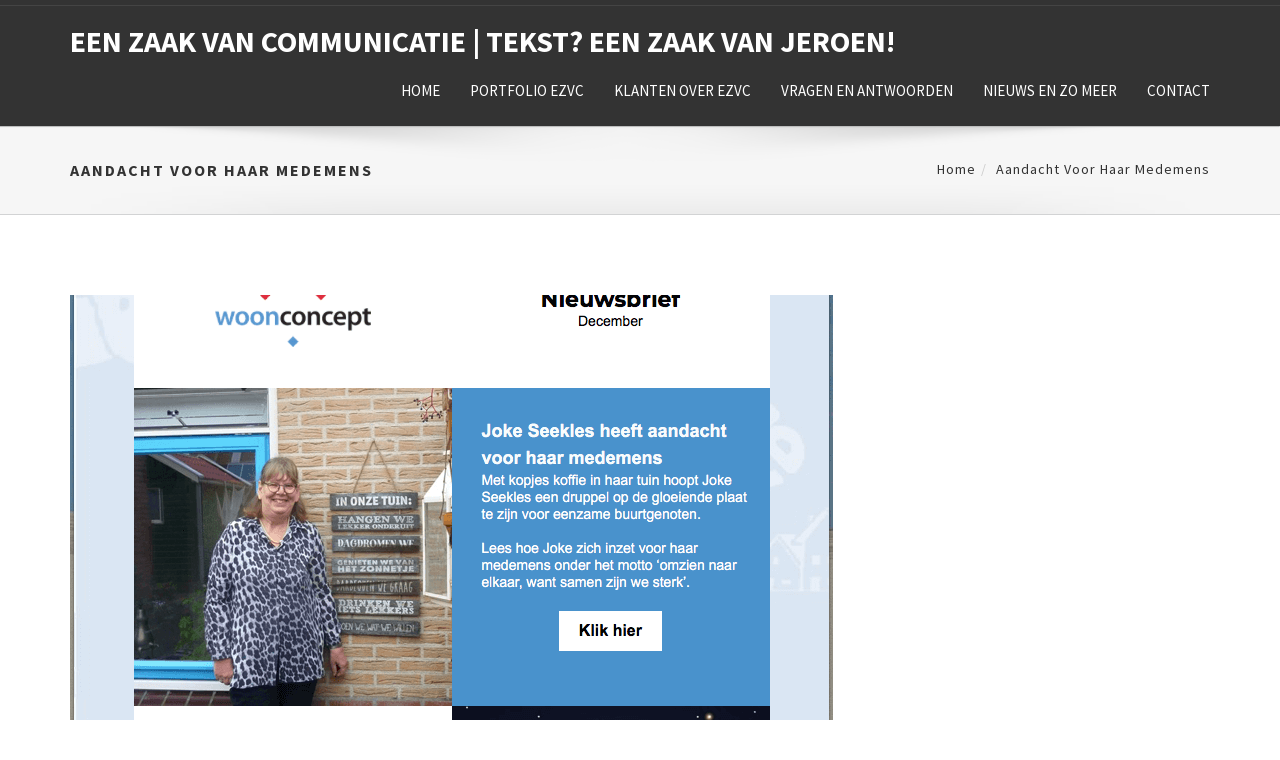

--- FILE ---
content_type: text/html; charset=UTF-8
request_url: https://www.ezvc.nl/portfolios/aandacht-voor-haar-medemens/
body_size: 7908
content:
<!DOCTYPE html>
<html lang="nl-NL">
    <head>
        <meta charset="UTF-8">
        <meta http-equiv="X-UA-Compatible" content="IE=edge">
        <meta name="viewport" content="width=device-width, initial-scale=1">
        <link rel="pingback" href="https://www.ezvc.nl/xmlrpc.php">
        <!--[if lt IE 9]>
          <script src="https://oss.maxcdn.com/html5shiv/3.7.2/html5shiv.min.js"></script>
          <script src="https://oss.maxcdn.com/respond/1.4.2/respond.min.js"></script>
        <![endif]-->
        <title>Aandacht voor haar medemens &#8211; Een Zaak Van Communicatie  |  Tekst? Een zaak van Jeroen!</title>
<meta name='robots' content='max-image-preview:large' />
	<style>img:is([sizes="auto" i], [sizes^="auto," i]) { contain-intrinsic-size: 3000px 1500px }</style>
	<link rel='dns-prefetch' href='//maps.googleapis.com' />
<link rel='dns-prefetch' href='//fonts.googleapis.com' />
<script type="text/javascript">
/* <![CDATA[ */
window._wpemojiSettings = {"baseUrl":"https:\/\/s.w.org\/images\/core\/emoji\/16.0.1\/72x72\/","ext":".png","svgUrl":"https:\/\/s.w.org\/images\/core\/emoji\/16.0.1\/svg\/","svgExt":".svg","source":{"concatemoji":"https:\/\/www.ezvc.nl\/wp-includes\/js\/wp-emoji-release.min.js?ver=6.8.3"}};
/*! This file is auto-generated */
!function(s,n){var o,i,e;function c(e){try{var t={supportTests:e,timestamp:(new Date).valueOf()};sessionStorage.setItem(o,JSON.stringify(t))}catch(e){}}function p(e,t,n){e.clearRect(0,0,e.canvas.width,e.canvas.height),e.fillText(t,0,0);var t=new Uint32Array(e.getImageData(0,0,e.canvas.width,e.canvas.height).data),a=(e.clearRect(0,0,e.canvas.width,e.canvas.height),e.fillText(n,0,0),new Uint32Array(e.getImageData(0,0,e.canvas.width,e.canvas.height).data));return t.every(function(e,t){return e===a[t]})}function u(e,t){e.clearRect(0,0,e.canvas.width,e.canvas.height),e.fillText(t,0,0);for(var n=e.getImageData(16,16,1,1),a=0;a<n.data.length;a++)if(0!==n.data[a])return!1;return!0}function f(e,t,n,a){switch(t){case"flag":return n(e,"\ud83c\udff3\ufe0f\u200d\u26a7\ufe0f","\ud83c\udff3\ufe0f\u200b\u26a7\ufe0f")?!1:!n(e,"\ud83c\udde8\ud83c\uddf6","\ud83c\udde8\u200b\ud83c\uddf6")&&!n(e,"\ud83c\udff4\udb40\udc67\udb40\udc62\udb40\udc65\udb40\udc6e\udb40\udc67\udb40\udc7f","\ud83c\udff4\u200b\udb40\udc67\u200b\udb40\udc62\u200b\udb40\udc65\u200b\udb40\udc6e\u200b\udb40\udc67\u200b\udb40\udc7f");case"emoji":return!a(e,"\ud83e\udedf")}return!1}function g(e,t,n,a){var r="undefined"!=typeof WorkerGlobalScope&&self instanceof WorkerGlobalScope?new OffscreenCanvas(300,150):s.createElement("canvas"),o=r.getContext("2d",{willReadFrequently:!0}),i=(o.textBaseline="top",o.font="600 32px Arial",{});return e.forEach(function(e){i[e]=t(o,e,n,a)}),i}function t(e){var t=s.createElement("script");t.src=e,t.defer=!0,s.head.appendChild(t)}"undefined"!=typeof Promise&&(o="wpEmojiSettingsSupports",i=["flag","emoji"],n.supports={everything:!0,everythingExceptFlag:!0},e=new Promise(function(e){s.addEventListener("DOMContentLoaded",e,{once:!0})}),new Promise(function(t){var n=function(){try{var e=JSON.parse(sessionStorage.getItem(o));if("object"==typeof e&&"number"==typeof e.timestamp&&(new Date).valueOf()<e.timestamp+604800&&"object"==typeof e.supportTests)return e.supportTests}catch(e){}return null}();if(!n){if("undefined"!=typeof Worker&&"undefined"!=typeof OffscreenCanvas&&"undefined"!=typeof URL&&URL.createObjectURL&&"undefined"!=typeof Blob)try{var e="postMessage("+g.toString()+"("+[JSON.stringify(i),f.toString(),p.toString(),u.toString()].join(",")+"));",a=new Blob([e],{type:"text/javascript"}),r=new Worker(URL.createObjectURL(a),{name:"wpTestEmojiSupports"});return void(r.onmessage=function(e){c(n=e.data),r.terminate(),t(n)})}catch(e){}c(n=g(i,f,p,u))}t(n)}).then(function(e){for(var t in e)n.supports[t]=e[t],n.supports.everything=n.supports.everything&&n.supports[t],"flag"!==t&&(n.supports.everythingExceptFlag=n.supports.everythingExceptFlag&&n.supports[t]);n.supports.everythingExceptFlag=n.supports.everythingExceptFlag&&!n.supports.flag,n.DOMReady=!1,n.readyCallback=function(){n.DOMReady=!0}}).then(function(){return e}).then(function(){var e;n.supports.everything||(n.readyCallback(),(e=n.source||{}).concatemoji?t(e.concatemoji):e.wpemoji&&e.twemoji&&(t(e.twemoji),t(e.wpemoji)))}))}((window,document),window._wpemojiSettings);
/* ]]> */
</script>
<style id='wp-emoji-styles-inline-css' type='text/css'>

	img.wp-smiley, img.emoji {
		display: inline !important;
		border: none !important;
		box-shadow: none !important;
		height: 1em !important;
		width: 1em !important;
		margin: 0 0.07em !important;
		vertical-align: -0.1em !important;
		background: none !important;
		padding: 0 !important;
	}
</style>
<link rel='stylesheet' id='wp-block-library-css' href='https://www.ezvc.nl/wp-includes/css/dist/block-library/style.min.css?ver=6.8.3' type='text/css' media='all' />
<style id='classic-theme-styles-inline-css' type='text/css'>
/*! This file is auto-generated */
.wp-block-button__link{color:#fff;background-color:#32373c;border-radius:9999px;box-shadow:none;text-decoration:none;padding:calc(.667em + 2px) calc(1.333em + 2px);font-size:1.125em}.wp-block-file__button{background:#32373c;color:#fff;text-decoration:none}
</style>
<style id='global-styles-inline-css' type='text/css'>
:root{--wp--preset--aspect-ratio--square: 1;--wp--preset--aspect-ratio--4-3: 4/3;--wp--preset--aspect-ratio--3-4: 3/4;--wp--preset--aspect-ratio--3-2: 3/2;--wp--preset--aspect-ratio--2-3: 2/3;--wp--preset--aspect-ratio--16-9: 16/9;--wp--preset--aspect-ratio--9-16: 9/16;--wp--preset--color--black: #000000;--wp--preset--color--cyan-bluish-gray: #abb8c3;--wp--preset--color--white: #ffffff;--wp--preset--color--pale-pink: #f78da7;--wp--preset--color--vivid-red: #cf2e2e;--wp--preset--color--luminous-vivid-orange: #ff6900;--wp--preset--color--luminous-vivid-amber: #fcb900;--wp--preset--color--light-green-cyan: #7bdcb5;--wp--preset--color--vivid-green-cyan: #00d084;--wp--preset--color--pale-cyan-blue: #8ed1fc;--wp--preset--color--vivid-cyan-blue: #0693e3;--wp--preset--color--vivid-purple: #9b51e0;--wp--preset--gradient--vivid-cyan-blue-to-vivid-purple: linear-gradient(135deg,rgba(6,147,227,1) 0%,rgb(155,81,224) 100%);--wp--preset--gradient--light-green-cyan-to-vivid-green-cyan: linear-gradient(135deg,rgb(122,220,180) 0%,rgb(0,208,130) 100%);--wp--preset--gradient--luminous-vivid-amber-to-luminous-vivid-orange: linear-gradient(135deg,rgba(252,185,0,1) 0%,rgba(255,105,0,1) 100%);--wp--preset--gradient--luminous-vivid-orange-to-vivid-red: linear-gradient(135deg,rgba(255,105,0,1) 0%,rgb(207,46,46) 100%);--wp--preset--gradient--very-light-gray-to-cyan-bluish-gray: linear-gradient(135deg,rgb(238,238,238) 0%,rgb(169,184,195) 100%);--wp--preset--gradient--cool-to-warm-spectrum: linear-gradient(135deg,rgb(74,234,220) 0%,rgb(151,120,209) 20%,rgb(207,42,186) 40%,rgb(238,44,130) 60%,rgb(251,105,98) 80%,rgb(254,248,76) 100%);--wp--preset--gradient--blush-light-purple: linear-gradient(135deg,rgb(255,206,236) 0%,rgb(152,150,240) 100%);--wp--preset--gradient--blush-bordeaux: linear-gradient(135deg,rgb(254,205,165) 0%,rgb(254,45,45) 50%,rgb(107,0,62) 100%);--wp--preset--gradient--luminous-dusk: linear-gradient(135deg,rgb(255,203,112) 0%,rgb(199,81,192) 50%,rgb(65,88,208) 100%);--wp--preset--gradient--pale-ocean: linear-gradient(135deg,rgb(255,245,203) 0%,rgb(182,227,212) 50%,rgb(51,167,181) 100%);--wp--preset--gradient--electric-grass: linear-gradient(135deg,rgb(202,248,128) 0%,rgb(113,206,126) 100%);--wp--preset--gradient--midnight: linear-gradient(135deg,rgb(2,3,129) 0%,rgb(40,116,252) 100%);--wp--preset--font-size--small: 13px;--wp--preset--font-size--medium: 20px;--wp--preset--font-size--large: 36px;--wp--preset--font-size--x-large: 42px;--wp--preset--spacing--20: 0.44rem;--wp--preset--spacing--30: 0.67rem;--wp--preset--spacing--40: 1rem;--wp--preset--spacing--50: 1.5rem;--wp--preset--spacing--60: 2.25rem;--wp--preset--spacing--70: 3.38rem;--wp--preset--spacing--80: 5.06rem;--wp--preset--shadow--natural: 6px 6px 9px rgba(0, 0, 0, 0.2);--wp--preset--shadow--deep: 12px 12px 50px rgba(0, 0, 0, 0.4);--wp--preset--shadow--sharp: 6px 6px 0px rgba(0, 0, 0, 0.2);--wp--preset--shadow--outlined: 6px 6px 0px -3px rgba(255, 255, 255, 1), 6px 6px rgba(0, 0, 0, 1);--wp--preset--shadow--crisp: 6px 6px 0px rgba(0, 0, 0, 1);}:where(.is-layout-flex){gap: 0.5em;}:where(.is-layout-grid){gap: 0.5em;}body .is-layout-flex{display: flex;}.is-layout-flex{flex-wrap: wrap;align-items: center;}.is-layout-flex > :is(*, div){margin: 0;}body .is-layout-grid{display: grid;}.is-layout-grid > :is(*, div){margin: 0;}:where(.wp-block-columns.is-layout-flex){gap: 2em;}:where(.wp-block-columns.is-layout-grid){gap: 2em;}:where(.wp-block-post-template.is-layout-flex){gap: 1.25em;}:where(.wp-block-post-template.is-layout-grid){gap: 1.25em;}.has-black-color{color: var(--wp--preset--color--black) !important;}.has-cyan-bluish-gray-color{color: var(--wp--preset--color--cyan-bluish-gray) !important;}.has-white-color{color: var(--wp--preset--color--white) !important;}.has-pale-pink-color{color: var(--wp--preset--color--pale-pink) !important;}.has-vivid-red-color{color: var(--wp--preset--color--vivid-red) !important;}.has-luminous-vivid-orange-color{color: var(--wp--preset--color--luminous-vivid-orange) !important;}.has-luminous-vivid-amber-color{color: var(--wp--preset--color--luminous-vivid-amber) !important;}.has-light-green-cyan-color{color: var(--wp--preset--color--light-green-cyan) !important;}.has-vivid-green-cyan-color{color: var(--wp--preset--color--vivid-green-cyan) !important;}.has-pale-cyan-blue-color{color: var(--wp--preset--color--pale-cyan-blue) !important;}.has-vivid-cyan-blue-color{color: var(--wp--preset--color--vivid-cyan-blue) !important;}.has-vivid-purple-color{color: var(--wp--preset--color--vivid-purple) !important;}.has-black-background-color{background-color: var(--wp--preset--color--black) !important;}.has-cyan-bluish-gray-background-color{background-color: var(--wp--preset--color--cyan-bluish-gray) !important;}.has-white-background-color{background-color: var(--wp--preset--color--white) !important;}.has-pale-pink-background-color{background-color: var(--wp--preset--color--pale-pink) !important;}.has-vivid-red-background-color{background-color: var(--wp--preset--color--vivid-red) !important;}.has-luminous-vivid-orange-background-color{background-color: var(--wp--preset--color--luminous-vivid-orange) !important;}.has-luminous-vivid-amber-background-color{background-color: var(--wp--preset--color--luminous-vivid-amber) !important;}.has-light-green-cyan-background-color{background-color: var(--wp--preset--color--light-green-cyan) !important;}.has-vivid-green-cyan-background-color{background-color: var(--wp--preset--color--vivid-green-cyan) !important;}.has-pale-cyan-blue-background-color{background-color: var(--wp--preset--color--pale-cyan-blue) !important;}.has-vivid-cyan-blue-background-color{background-color: var(--wp--preset--color--vivid-cyan-blue) !important;}.has-vivid-purple-background-color{background-color: var(--wp--preset--color--vivid-purple) !important;}.has-black-border-color{border-color: var(--wp--preset--color--black) !important;}.has-cyan-bluish-gray-border-color{border-color: var(--wp--preset--color--cyan-bluish-gray) !important;}.has-white-border-color{border-color: var(--wp--preset--color--white) !important;}.has-pale-pink-border-color{border-color: var(--wp--preset--color--pale-pink) !important;}.has-vivid-red-border-color{border-color: var(--wp--preset--color--vivid-red) !important;}.has-luminous-vivid-orange-border-color{border-color: var(--wp--preset--color--luminous-vivid-orange) !important;}.has-luminous-vivid-amber-border-color{border-color: var(--wp--preset--color--luminous-vivid-amber) !important;}.has-light-green-cyan-border-color{border-color: var(--wp--preset--color--light-green-cyan) !important;}.has-vivid-green-cyan-border-color{border-color: var(--wp--preset--color--vivid-green-cyan) !important;}.has-pale-cyan-blue-border-color{border-color: var(--wp--preset--color--pale-cyan-blue) !important;}.has-vivid-cyan-blue-border-color{border-color: var(--wp--preset--color--vivid-cyan-blue) !important;}.has-vivid-purple-border-color{border-color: var(--wp--preset--color--vivid-purple) !important;}.has-vivid-cyan-blue-to-vivid-purple-gradient-background{background: var(--wp--preset--gradient--vivid-cyan-blue-to-vivid-purple) !important;}.has-light-green-cyan-to-vivid-green-cyan-gradient-background{background: var(--wp--preset--gradient--light-green-cyan-to-vivid-green-cyan) !important;}.has-luminous-vivid-amber-to-luminous-vivid-orange-gradient-background{background: var(--wp--preset--gradient--luminous-vivid-amber-to-luminous-vivid-orange) !important;}.has-luminous-vivid-orange-to-vivid-red-gradient-background{background: var(--wp--preset--gradient--luminous-vivid-orange-to-vivid-red) !important;}.has-very-light-gray-to-cyan-bluish-gray-gradient-background{background: var(--wp--preset--gradient--very-light-gray-to-cyan-bluish-gray) !important;}.has-cool-to-warm-spectrum-gradient-background{background: var(--wp--preset--gradient--cool-to-warm-spectrum) !important;}.has-blush-light-purple-gradient-background{background: var(--wp--preset--gradient--blush-light-purple) !important;}.has-blush-bordeaux-gradient-background{background: var(--wp--preset--gradient--blush-bordeaux) !important;}.has-luminous-dusk-gradient-background{background: var(--wp--preset--gradient--luminous-dusk) !important;}.has-pale-ocean-gradient-background{background: var(--wp--preset--gradient--pale-ocean) !important;}.has-electric-grass-gradient-background{background: var(--wp--preset--gradient--electric-grass) !important;}.has-midnight-gradient-background{background: var(--wp--preset--gradient--midnight) !important;}.has-small-font-size{font-size: var(--wp--preset--font-size--small) !important;}.has-medium-font-size{font-size: var(--wp--preset--font-size--medium) !important;}.has-large-font-size{font-size: var(--wp--preset--font-size--large) !important;}.has-x-large-font-size{font-size: var(--wp--preset--font-size--x-large) !important;}
:where(.wp-block-post-template.is-layout-flex){gap: 1.25em;}:where(.wp-block-post-template.is-layout-grid){gap: 1.25em;}
:where(.wp-block-columns.is-layout-flex){gap: 2em;}:where(.wp-block-columns.is-layout-grid){gap: 2em;}
:root :where(.wp-block-pullquote){font-size: 1.5em;line-height: 1.6;}
</style>
<link rel='stylesheet' id='contact-form-7-css' href='https://www.ezvc.nl/wp-content/plugins/contact-form-7/includes/css/styles.css?ver=6.1.3' type='text/css' media='all' />
<link rel='stylesheet' id='bootstrap-css' href='https://www.ezvc.nl/wp-content/themes/assan/bootstrap/css/bootstrap.min.css?ver=3.3.5' type='text/css' media='all' />
<link rel='stylesheet' id='font-Source-Sans-Pro-css' href='https://fonts.googleapis.com/css?family=Source+Sans+Pro%3A400%2C900%2C700%2C600%2C400italic%2C300italic%2C300&#038;ver=6.8.3' type='text/css' media='all' />
<link rel='stylesheet' id='font-awesome-css' href='https://www.ezvc.nl/wp-content/themes/assan/font-awesome/css/font-awesome.min.css?ver=6.8.3' type='text/css' media='all' />
<link rel='stylesheet' id='flexslider-css' href='https://www.ezvc.nl/wp-content/themes/assan/css/flexslider.css?ver=6.8.3' type='text/css' media='all' />
<link rel='stylesheet' id='animate-css' href='https://www.ezvc.nl/wp-content/themes/assan/css/animate.css?ver=6.8.3' type='text/css' media='all' />
<link rel='stylesheet' id='owl.carousel-css' href='https://www.ezvc.nl/wp-content/themes/assan/css/owl.carousel.css?ver=6.8.3' type='text/css' media='all' />
<link rel='stylesheet' id='owl.theme-css' href='https://www.ezvc.nl/wp-content/themes/assan/css/owl.theme.css?ver=6.8.3' type='text/css' media='all' />
<link rel='stylesheet' id='magnific-popup-css' href='https://www.ezvc.nl/wp-content/themes/assan/css/magnific-popup.css?ver=6.8.3' type='text/css' media='all' />
<link rel='stylesheet' id='bootstrap-select-css' href='https://www.ezvc.nl/wp-content/themes/assan/css/bootstrap-select.min.css?ver=6.8.3' type='text/css' media='all' />
<link rel='stylesheet' id='assan-main-style-css' href='https://www.ezvc.nl/wp-content/themes/assan/css/styles.css?ver=6.8.3' type='text/css' media='all' />
<link rel='stylesheet' id='assan-skin-css' href='https://www.ezvc.nl/wp-content/themes/assan/css/skin.php?ver=6.8.3' type='text/css' media='all' />
<link rel='stylesheet' id='assan-style-css' href='https://www.ezvc.nl/wp-content/themes/assan/style.css?ver=6.8.3' type='text/css' media='all' />
<script type="text/javascript" src="https://www.ezvc.nl/wp-includes/js/jquery/jquery.min.js?ver=3.7.1" id="jquery-core-js"></script>
<script type="text/javascript" src="https://www.ezvc.nl/wp-includes/js/jquery/jquery-migrate.min.js?ver=3.4.1" id="jquery-migrate-js"></script>
<script type="text/javascript" src="https://maps.googleapis.com/maps/api/js?ver=6.8.3" id="google_map-js"></script>
<link rel="https://api.w.org/" href="https://www.ezvc.nl/wp-json/" /><link rel="canonical" href="https://www.ezvc.nl/portfolios/aandacht-voor-haar-medemens/" />
<link rel='shortlink' href='https://www.ezvc.nl/?p=2828' />
<link rel="alternate" title="oEmbed (JSON)" type="application/json+oembed" href="https://www.ezvc.nl/wp-json/oembed/1.0/embed?url=https%3A%2F%2Fwww.ezvc.nl%2Fportfolios%2Faandacht-voor-haar-medemens%2F" />
<link rel="alternate" title="oEmbed (XML)" type="text/xml+oembed" href="https://www.ezvc.nl/wp-json/oembed/1.0/embed?url=https%3A%2F%2Fwww.ezvc.nl%2Fportfolios%2Faandacht-voor-haar-medemens%2F&#038;format=xml" />
<!-- start Simple Custom CSS and JS -->
<script type="text/javascript">
jQuery(document).ready(function( $ ){
			
	$('body.page-template-portfolio-text-3 h2').each(function() {
		var text = $(this).text();
		if (text == 'Our portfolio') $(this).text('PORTFOLIO EZVC'); 
	});
	$('body.single-portfolio h2').each(function() {
		var text = $(this).text();
		if (text == 'Related work') $(this).text('VERGELIJKBAAR WERK'); 
	});
			
});</script>
<!-- end Simple Custom CSS and JS -->
<!-- start Simple Custom CSS and JS -->
<script type="text/javascript">
jQuery(document).ready(function( $ ){
		
  var hash = window.location.hash;
  var cat = hash.match(/\#(\w+)/)[1];
  console.log('hash='+cat);
  setTimeout(function(){ $("a[data-filter='."+cat+"']").trigger('click'); }, 200);
		
		
});</script>
<!-- end Simple Custom CSS and JS -->
<style type="text/css">.recentcomments a{display:inline !important;padding:0 !important;margin:0 !important;}</style><link rel="icon" href="https://www.ezvc.nl/wp-content/uploads/2017/06/cropped-Schermafbeelding-2017-06-20-om-10.43.00-32x32.png" sizes="32x32" />
<link rel="icon" href="https://www.ezvc.nl/wp-content/uploads/2017/06/cropped-Schermafbeelding-2017-06-20-om-10.43.00-192x192.png" sizes="192x192" />
<link rel="apple-touch-icon" href="https://www.ezvc.nl/wp-content/uploads/2017/06/cropped-Schermafbeelding-2017-06-20-om-10.43.00-180x180.png" />
<meta name="msapplication-TileImage" content="https://www.ezvc.nl/wp-content/uploads/2017/06/cropped-Schermafbeelding-2017-06-20-om-10.43.00-270x270.png" />
		<style type="text/css" id="wp-custom-css">
			#googlemapwrap {
    display: none;
}
.about-author {
    display: none;
}
body.single-portfolio .project-info{
    display: none;
}
	
			</style>
		    </head>
    <body class="wp-singular portfolio-template-default single single-portfolio postid-2828 single-format-standard wp-theme-assan">
        <div class="wrapper">
                <div class="top-bar-dark" id="top-bar">            
        <div class="container">
            <div class="row">
                <div class="col-sm-5 hidden-xs">
                    <div class="top-bar-socials">
                                            </div>
                </div>
                <div class="col-sm-7 text-right">
                      
                </div>
            </div>
        </div>
    </div>
<!--navigation -->
<!-- Static navbar -->
<div class="navbar navbar-inverse navbar-static-top yamm sticky" role="navigation">
    <div class="container">
        <div class="navbar-header">
            <button type="button" class="navbar-toggle" data-toggle="collapse" data-target=".navbar-collapse">
                <span class="sr-only">Toggle navigation</span>
                <span class="icon-bar"></span>
                <span class="icon-bar"></span>
                <span class="icon-bar"></span>
            </button>
            <a class="navbar-brand" href="https://www.ezvc.nl/">
                Een Zaak Van Communicatie  |  Tekst? Een zaak van Jeroen!            </a>
        </div>
        <div class="navbar-collapse collapse">
            <ul id="menu-over-jeroen" class="nav navbar-nav navbar-right"><li id="menu-item-2294" class="menu-item menu-item-type-post_type menu-item-object-page menu-item-home"><a href="https://www.ezvc.nl/">Home</a></li><li id="menu-item-2278" class="menu-item menu-item-type-post_type menu-item-object-page"><a href="https://www.ezvc.nl/portfolio-ezvc/">Portfolio EZVC</a></li><li id="menu-item-2880" class="menu-item menu-item-type-post_type menu-item-object-page"><a href="https://www.ezvc.nl/testimonials/">Klanten over EZVC</a></li><li id="menu-item-2142" class="menu-item menu-item-type-post_type menu-item-object-page"><a href="https://www.ezvc.nl/vragen/">Vragen en antwoorden</a></li><li id="menu-item-2947" class="menu-item menu-item-type-post_type menu-item-object-page"><a href="https://www.ezvc.nl/nieuws/">Nieuws En Zo Meer</a></li><li id="menu-item-193" class="menu-item menu-item-type-post_type menu-item-object-page"><a href="https://www.ezvc.nl/contact/">Contact</a></li></ul>        </div><!--/.nav-collapse -->
    </div><!--container-->
</div><!--navbar-default-->

<div class="breadcrumb-wrap">
    <div class="container">
        <div class="row">
            <div class="col-sm-6">
                <h4>Aandacht voor haar medemens</h4>
            </div>
            <div class="col-sm-6 hidden-xs text-right">
                <ol class="breadcrumb">
                    <li><a href="https://www.ezvc.nl">Home</a></li><li>Aandacht voor haar medemens</li> 
                </ol>
            </div>
        </div>
    </div>
</div>
<div class="divide80"></div>
<div class="container">    
                <div class="row">
                <div class="col-md-12">
                                <div class="post-thumbnail">
                <img width="763" height="512" src="https://www.ezvc.nl/wp-content/uploads/2019/01/EZVC-Woonconcept-nieuwsbrief-portret-763x512.png" class="img-responsive wp-post-image" alt="Aandacht voor haar medemens" decoding="async" fetchpriority="high" />            </div>
                            <div class="divide35"></div>
                </div>                
                <div class="col-md-7">
                    <div class="project-detail">
                        <h3>Aandacht voor haar medemens</h3>
                        <em class="margin-bottom-40">Interviews / Nieuwsbrieven / Portretten</em>
                        <br>
                        <p>Hartverwarmend! Ik mocht in de donkere dagen een verhaal met een heuse kerstboodschap optekenen uit de mond van een betrokken huurder van opdrachtgever Woonconcept.</p>
<p>(&#8230;) <em>Ze droomt van een hofje waar mensen zelfstandig, maar toch samen wonen. Waar mensen alles delen wat je maar praktisch gezien kunt delen. Maar waar mensen vooral het waardevolste dat ze hebben delen: aandacht. “Kijk, de eenzaamheid oplossen, dat kan ik niet. Maar laat mij maar die druppel op de gloeiende plaat zijn.”</em> (&#8230;)</p>
<p><a href="https://www.woonconcept.nl/nieuws/joke-seekles-heeft-aandacht-voor-haar-medemens/" target="_blank" rel="noopener">Het hele verhaal staat hier.</a></p>
<p>Tekst: Jeroen Tollenaar, Een Zaak Van Communicatie<br />
In opdracht van: Woonconcept<br />
Vormgeving: Woonconcept</p>
<p><img decoding="async" class="alignleft size-large wp-image-2830" src="https://www.ezvc.nl/wp-content/uploads/2019/01/EZVC-Woonconcept-nieuwsbrief-portret-753x1024.png" alt="EZVC - Woonconcept nieuwsbrief - portret" width="660" height="898" srcset="https://www.ezvc.nl/wp-content/uploads/2019/01/EZVC-Woonconcept-nieuwsbrief-portret-753x1024.png 753w, https://www.ezvc.nl/wp-content/uploads/2019/01/EZVC-Woonconcept-nieuwsbrief-portret-221x300.png 221w, https://www.ezvc.nl/wp-content/uploads/2019/01/EZVC-Woonconcept-nieuwsbrief-portret.png 763w" sizes="(max-width: 660px) 100vw, 660px" /></p>
<p>&nbsp;</p>
                    </div>
                </div>
                <div class="col-md-4 col-md-offset-1">
                    <div class="project-info">
                        <h3>Project info</h3>
                        <p>
                            <strong>Client</strong> : jeroen<br>
                            <strong>Categories</strong> : Interviews / Nieuwsbrieven / Portretten<br>
                            <strong>Project Title </strong>: Aandacht voor haar medemens                        </p>                        
                        <br>
                        <p><a href="javascript:void(0);" class="btn btn-lg btn-theme-bg">View Preview</a></p>
                    </div>
                </div>
            </div>
            <div class="divide50"></div>
                        <div class="row">
            <div class="col-sm-12">
                <div class="center-heading">
                    <h2>Related work</h2>
                    <span class="center-line"></span>
                </div>
            </div>
                            <div id="post-3066" class="col-sm-4 related-work">
                    <div class="work-wrap">
                        <img width="767" height="512" src="https://www.ezvc.nl/wp-content/uploads/2022/11/VCF-in-Ondernemend-Friesland-Jeroen-Tollenaar-EZVC-3-767x512.png" class="img-responsive wp-post-image" alt="VCF in Ondernemend Friesland, Jeroen Tollenaar, EZVC" decoding="async" loading="lazy" />                        <div class="img-overlay">
                            <div class="inner-overlay">
                                <h2>Circulariteit onder de aandacht</h2>
                                <p>november 30, 2022</p>                                
                                <a class="zoom show-image" href="https://www.ezvc.nl/wp-content/uploads/2022/11/VCF-in-Ondernemend-Friesland-Jeroen-Tollenaar-EZVC-3-767x512.png"><i class="fa fa-eye"></i></a>
                                <a class="link" href="https://www.ezvc.nl/portfolios/circulariteit-onder-de-aandacht/"><i class="fa fa-sliders"></i></a>
                            </div>						
                        </div>
                    </div> 
                </div>
                                <div id="post-3063" class="col-sm-4 related-work">
                    <div class="work-wrap">
                        <img width="768" height="512" src="https://www.ezvc.nl/wp-content/uploads/2022/11/Thuis-magazine-Jeroen-Tollenaar-EZVC-3-768x512.jpg" class="img-responsive wp-post-image" alt="Thuis magazine van Woonconcept, Jeroen Tollenaar, EZVC" decoding="async" loading="lazy" />                        <div class="img-overlay">
                            <div class="inner-overlay">
                                <h2>Thuis, een magazine</h2>
                                <p>november 30, 2022</p>                                
                                <a class="zoom show-image" href="https://www.ezvc.nl/wp-content/uploads/2022/11/Thuis-magazine-Jeroen-Tollenaar-EZVC-3-1140x512.jpg"><i class="fa fa-eye"></i></a>
                                <a class="link" href="https://www.ezvc.nl/portfolios/thuis-een-magazine/"><i class="fa fa-sliders"></i></a>
                            </div>						
                        </div>
                    </div> 
                </div>
                                <div id="post-3059" class="col-sm-4 related-work">
                    <div class="work-wrap">
                        <img width="768" height="512" src="https://www.ezvc.nl/wp-content/uploads/2022/11/Anchelo-768x512.png" class="img-responsive wp-post-image" alt="Portretten voor Nijestee, geschreven door Jeroen Tollenaar, EZVC" decoding="async" loading="lazy" />                        <div class="img-overlay">
                            <div class="inner-overlay">
                                <h2>Verhalen van bewoners van Nijestee</h2>
                                <p>november 30, 2022</p>                                
                                <a class="zoom show-image" href="https://www.ezvc.nl/wp-content/uploads/2022/11/Anchelo-983x512.png"><i class="fa fa-eye"></i></a>
                                <a class="link" href="https://www.ezvc.nl/portfolios/verhalen-van-bewoners-van-nijestee/"><i class="fa fa-sliders"></i></a>
                            </div>						
                        </div>
                    </div> 
                </div>
                    </div>        
</div>
<div class="divide60"></div>
    <footer id="footer">
        <div class="container">
            <div class="row">
                                    <div class="col-md-3 col-sm-6 col-xs-12 margin30">
                                            </div>
                                    <div class="col-md-3 col-sm-6 col-xs-12 margin30">
                                            </div>
                                    <div class="col-md-3 col-sm-6 col-xs-12 margin30">
                                            </div>
                                    <div class="col-md-3 col-sm-6 col-xs-12 margin30">
                                            </div>
                            </div>
            <div class="row">
                <div class="col-md-12 text-center">
                    <div class="footer-btm">
                        <span>Een Zaak Van Communicatie &nbsp;&ndash;&nbsp;
Nijewei 48
&nbsp;&ndash;&nbsp;
8401 AN  Gorredijk
&nbsp;&ndash;&nbsp;
<a href=\"tel:+31629410400\">06-29 410 400</a>
</span>
                    </div>
                </div>
            </div>
        </div>
    </footer>
<div id="back-to-top">
    <a href="javascript:void();"><i class="fa fa-angle-up"></i></a>
</div>
<script type="speculationrules">
{"prefetch":[{"source":"document","where":{"and":[{"href_matches":"\/*"},{"not":{"href_matches":["\/wp-*.php","\/wp-admin\/*","\/wp-content\/uploads\/*","\/wp-content\/*","\/wp-content\/plugins\/*","\/wp-content\/themes\/assan\/*","\/*\\?(.+)"]}},{"not":{"selector_matches":"a[rel~=\"nofollow\"]"}},{"not":{"selector_matches":".no-prefetch, .no-prefetch a"}}]},"eagerness":"conservative"}]}
</script>
<script type="text/javascript" src="https://www.ezvc.nl/wp-includes/js/dist/hooks.min.js?ver=4d63a3d491d11ffd8ac6" id="wp-hooks-js"></script>
<script type="text/javascript" src="https://www.ezvc.nl/wp-includes/js/dist/i18n.min.js?ver=5e580eb46a90c2b997e6" id="wp-i18n-js"></script>
<script type="text/javascript" id="wp-i18n-js-after">
/* <![CDATA[ */
wp.i18n.setLocaleData( { 'text direction\u0004ltr': [ 'ltr' ] } );
/* ]]> */
</script>
<script type="text/javascript" src="https://www.ezvc.nl/wp-content/plugins/contact-form-7/includes/swv/js/index.js?ver=6.1.3" id="swv-js"></script>
<script type="text/javascript" id="contact-form-7-js-translations">
/* <![CDATA[ */
( function( domain, translations ) {
	var localeData = translations.locale_data[ domain ] || translations.locale_data.messages;
	localeData[""].domain = domain;
	wp.i18n.setLocaleData( localeData, domain );
} )( "contact-form-7", {"translation-revision-date":"2025-09-30 06:28:05+0000","generator":"GlotPress\/4.0.1","domain":"messages","locale_data":{"messages":{"":{"domain":"messages","plural-forms":"nplurals=2; plural=n != 1;","lang":"nl"},"This contact form is placed in the wrong place.":["Dit contactformulier staat op de verkeerde plek."],"Error:":["Fout:"]}},"comment":{"reference":"includes\/js\/index.js"}} );
/* ]]> */
</script>
<script type="text/javascript" id="contact-form-7-js-before">
/* <![CDATA[ */
var wpcf7 = {
    "api": {
        "root": "https:\/\/www.ezvc.nl\/wp-json\/",
        "namespace": "contact-form-7\/v1"
    },
    "cached": 1
};
/* ]]> */
</script>
<script type="text/javascript" src="https://www.ezvc.nl/wp-content/plugins/contact-form-7/includes/js/index.js?ver=6.1.3" id="contact-form-7-js"></script>
<script type="text/javascript" src="https://www.ezvc.nl/wp-includes/js/imagesloaded.min.js?ver=5.0.0" id="imagesloaded-js"></script>
<script type="text/javascript" src="https://www.ezvc.nl/wp-includes/js/masonry.min.js?ver=4.2.2" id="masonry-js"></script>
<script type="text/javascript" src="https://www.ezvc.nl/wp-content/themes/assan/bootstrap/js/bootstrap.min.js?ver=6.8.3" id="bootstrap.min-js"></script>
<script type="text/javascript" src="https://www.ezvc.nl/wp-content/themes/assan/js/jquery.easing.1.3.min.js?ver=6.8.3" id="jquery-easing-js"></script>
<script type="text/javascript" src="https://www.ezvc.nl/wp-content/themes/assan/js/jquery.sticky.js?ver=6.8.3" id="jquery.sticky-js"></script>
<script type="text/javascript" src="https://www.ezvc.nl/wp-content/themes/assan/js/jquery.flexslider-min.js?ver=6.8.3" id="flexslider.min-js"></script>
<script type="text/javascript" src="https://www.ezvc.nl/wp-content/themes/assan/js/owl.carousel.min.js?ver=6.8.3" id="owl.carousel.min-js"></script>
<script type="text/javascript" src="https://www.ezvc.nl/wp-content/themes/assan/js/jquery.isotope.min.js?ver=6.8.3" id="isotope.min-js"></script>
<script type="text/javascript" src="https://www.ezvc.nl/wp-content/themes/assan/js/waypoints.min.js?ver=6.8.3" id="waypoints.min-js"></script>
<script type="text/javascript" src="https://www.ezvc.nl/wp-content/themes/assan/js/jquery.countdown.min.js?ver=6.8.3" id="jquery.countdown-js"></script>
<script type="text/javascript" src="https://www.ezvc.nl/wp-content/themes/assan/js/jquery.counterup.min.js?ver=6.8.3" id="jquery.counterup.min-js"></script>
<script type="text/javascript" src="https://www.ezvc.nl/wp-content/themes/assan/js/jquery.stellar.min.js?ver=6.8.3" id="jquery.stellar.min-js"></script>
<script type="text/javascript" src="https://www.ezvc.nl/wp-content/themes/assan/js/jquery.magnific-popup.min.js?ver=6.8.3" id="jquery-magnific-popup-js"></script>
<script type="text/javascript" src="https://www.ezvc.nl/wp-content/themes/assan/js/bootstrap-hover-dropdown.min.js?ver=6.8.3" id="bootstrap-hover-dropdown.min-js"></script>
<script type="text/javascript" src="https://www.ezvc.nl/wp-content/themes/assan/js/wow.min.js?ver=6.8.3" id="wow.min-js"></script>
<script type="text/javascript" src="https://www.ezvc.nl/wp-content/themes/assan/js/scripts.js?ver=6.8.3" id="assan-script-js"></script>
</div>
</body>
</html>

--- FILE ---
content_type: text/css; charset: UTF-8;charset=UTF-8
request_url: https://www.ezvc.nl/wp-content/themes/assan/css/skin.php?ver=6.8.3
body_size: 6566
content:
a:hover,a:focus  { color:#d6c1dd}
.colored-text{ color:#d6c1dd;}
blockquote{border-color: #d6c1dd}
.badge {background-color: #d6c1dd;}
.btn-theme-bg{border-color: #d6c1dd ;color: #fff ;background-color: #d6c1dd ;}
.btn-theme-dark:hover{color:#fff;background-color: #d6c1dd;}
.border-theme{border-color:#d6c1dd;color:#d6c1dd;}
.border-theme:hover{background-color: #d6c1dd;border-color: #d6c1dd;color:#fff;}
.btn-link:hover{color:#d6c1dd;}
.btn-shop-bg{border-color: #d6c1dd !important; background-color: #d6c1dd !important; }
.btn-shop-sm{border-color: #d6c1dd !important;background-color: #d6c1dd !important;}
.navbar-default .navbar-nav>.current-menu-item>a, .navbar-default .navbar-nav>.current-menu-item>a:hover, .navbar-default .navbar-nav>.current-menu-item>a:focus, .navbar-default .navbar-nav>.current-menu-parent>a {
    color: #d6c1dd;background-color: transparent;}
.navbar-default .navbar-nav>.open>a, .navbar-default .navbar-nav>.open>a:hover, .navbar-default .navbar-nav>.open>a:focus {
    color: #d6c1dd;background-color: transparent;}
.navbar-default .navbar-nav>li>a:hover {color: #d6c1dd;}
.top-bar-light .top-dark-right li a:hover {color: #d6c1dd;}
.nav.mega-vertical-nav li a:hover {background-color:transparent;color:#d6c1dd;}
.mega-contact i{color:#d6c1dd;}
.navbar-nav > li > .dropdown-menu,.navbar-nav .dropdown-submenu .dropdown-menu{border-top: 2px solid #d6c1dd;}
.navbar-inverse .navbar-nav>.current-menu-item>a,.navbar-inverse .navbar-nav>.current-menu-parent>a,
        .navbar-inverse .navbar-nav>.current-menu-item>a:hover,.navbar-inverse .navbar-nav>.current-menu-item>a:focus {color: #d6c1dd;background-color: transparent;}
.navbar-inverse .navbar-nav > .open > a,.navbar-inverse .navbar-nav > .open > a:hover,
        .navbar-inverse .navbar-nav > .open > a:focus {color: #d6c1dd;background-color: transparent;}
.navbar-inverse .navbar-nav > li > a:hover {color: #d6c1dd;}
.footer-col a:hover,.footer-col .popular-desc h5 a:hover{color: #d6c1dd;}
.contact a:hover{color:#d6c1dd;}
.f2-work li a:hover img {border-color: #d6c1dd;}
#footer-option .contact a:hover {color: #d6c1dd;}
.tweet ul li:before {color: #d6c1dd;}
.tweet li a:hover {color: #d6c1dd;}
.footer-light-1 .footer-col a:hover,.footer-light-1 footer-col .popular-desc h5 a:hover{color: #d6c1dd;}
.footer-light-1 .info li i {color: #d6c1dd;}
.shop-services i {color: #d6c1dd;}
.colored-box {background-color: #d6c1dd;}
.colored-box i {background-color: #fff;color: #d6c1dd;}
.login-link a {color: #d6c1dd;}
.items-list .rate {color: #d6c1dd;}
.carousel-item-content h1 {color: #fff;background-color: #d6c1dd;}
.main-flex-slider .flex-control-paging li a.flex-active{background-color:#d6c1dd !important;}
.typed-cursor {color: #d6c1dd;}
.typed-text .element {color: #d6c1dd;}
.services-box-icon i{background-color: #d6c1dd;color:#fff;}
.service-box i{color:#d6c1dd;background-color: #f7f9fa;}
.service-box:hover i {color: #fff;background-color: #d6c1dd;}
.blue-bg{ background-color:#d6c1dd;}
.special-feature i{color:#d6c1dd;}
.service-ico i{color:#d6c1dd;}
.service-text a{color:#d6c1dd;}
.colored-boxed.green i{color: #d6c1dd;border-color: #d6c1dd;}
.progress-bar {background:#d6c1dd;}
.timeline > li > .timeline-badge i:hover {color: #d6c1dd;}
.testimonials  h4 i{color:#d6c1dd;}
.testimonials p{color:#d6c1dd;}
.testi-slide i{color:#d6c1dd;}
.testi-slide .flex-control-paging li a.flex-active{background: transparent !important;border: 2px solid #d6c1dd;}
.quote.green blockquote{background-color:#d6c1dd;}
.quote.green blockquote:before{border-top-color: #d6c1dd;}
.panel-title i{color:#d6c1dd;}
.purchase-sec{background: #d6c1dd;}
.facts-in h3 i{color:#d6c1dd;}
.owl-theme .owl-controls .owl-page span {background: #d6c1dd !important;}
.highlight-list li i{color:#d6c1dd;}
.pricing-simple ul li i {color: #d6c1dd;}
.popular .ribbon{background: #d6c1dd;color:#fff;}
.me-hobbies h4 i{color:#d6c1dd;}
.services-me li i{background-color: #e5e5e5;color:#d6c1dd;}
p.dropcap:first-letter{color:#d6c1dd;}
.sidebar-box li a:hover{color:#d6c1dd;}
.popular-desc h5 a:hover {color: #d6c1dd;}
.tagcloud a:hover {background-color: #d6c1dd;color: #fff;}
#cta-1{background-color: #d6c1dd;}
.panel-ico.active:after {color: #d6c1dd;}
.panel-ico.active a {color: #d6c1dd;}
.panel-primary .panel-heading {background: #d6c1dd;}
nav-tabs > li.active > a,.nav-tabs > li.active > a:focus,.nav-tabs > li.active > a:hover {background-color: #d6c1dd;color: #fff;}
.tabs .nav-tabs  li.active  a {color: #d6c1dd;border-left-color: #eee;border-right-color: #eee;background: #fff;}
.tabs .nav-tabs  li.active  a:after {background: #d6c1dd;}
.latest-tweets .tweet li a{color:#d6c1dd;}
.side-nav li a.active{color:#d6c1dd;}
.pagination>.active>a,.pagination>.active>span,.pagination>.active>a:hover,.pagination>.active>span:hover,.pagination>.active>a:focus,
.pagination>.active>span:focus{background-color: #d6c1dd;}
.pagination > li > a,.pagination > li > span,.pagination > li > a:hover,.pagination > li > span:hover,.pagination > li > a:focus,
.pagination > li > span:focus{color: #d6c1dd;}
.results-box h3  a{color:#d6c1dd;}
.link-ul li a:hover{color:#d6c1dd;}
.results-sidebar-box ul li a:hover{color:#d6c1dd;}
.step:hover .icon-square i {background-color: #d6c1dd;color: #FFF;}
.login-regiter-tabs .nav-tabs > li.active > a,.login-regiter-tabs .nav-tabs > li.active > a:hover,
        .login-regiter-tabs .nav-tabs > li.active > a:focus {color: #fff;background-color: #fff;border-bottom-color: #d6c1dd;
        background-color: #d6c1dd;border-color: #d6c1dd;}
.login-regiter-tabs .nav-tabs > li > a:hover {border-color: #d6c1dd;background-color: transparent;}
.dropdown-login-box h4 em {color: #d6c1dd;}
.dropdown-login-box p a {color: #d6c1dd;}
.dropdown-login-box p a:hover {color: #d6c1dd;}
.navbar .dropdown-menu.dark-dropdown li a:hover {color: #d6c1dd;background-color: transparent;}
.intro-text-1 h4 strong{color:#d6c1dd;}
.featured-work .owl-theme .owl-controls .owl-buttons div {background: #d6c1dd;}
.work-wrap .img-overlay .inner-overlay h2 {color: #434343;color: #d6c1dd;}
.work-wrap .img-overlay .inner-overlay a {border: 1px solid #d6c1dd;}
.work-wrap .img-overlay .inner-overlay a i {color: #d6c1dd;}
.fun-facts-bg{background: #d6c1dd;}
.event-box .time{color:#fff;background-color: #d6c1dd;}
.filter li a:hover,.filter li a.active{color:#d6c1dd;border-color: #d6c1dd;}
.img-icon-overlay p a:hover{color:#d6c1dd;}
.pace .pace-progress {background: #d6c1dd;}
.pace .pace-progress-inner{box-shadow: 0 0 10px #d6c1dd, 0 0 5px #d6c1dd;}
.pace .pace-activity{border-top-color: #d6c1dd;border-left-color: #d6c1dd;}
.page-template-one-page .contact-info i{ background-color: #d6c1dd;}
#back-to-top a{ background-color: #d6c1dd;}
ul.list-icon li:before{color: #d6c1dd;}
.screen-reader-text{color: #d6c1dd;}
